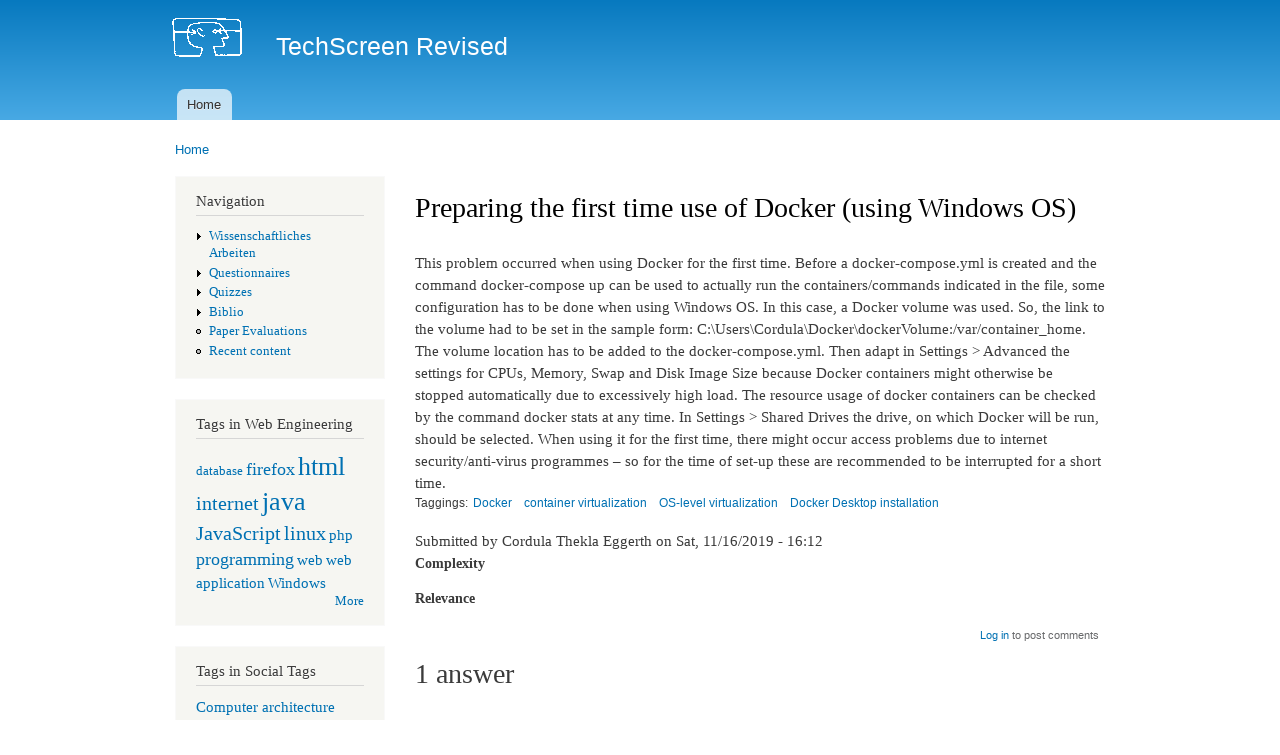

--- FILE ---
content_type: text/html; charset=utf-8
request_url: http://techscreen.tuwien.ac.at/node/3387
body_size: 4344
content:
<!DOCTYPE html PUBLIC "-//W3C//DTD XHTML+RDFa 1.0//EN"
  "http://www.w3.org/MarkUp/DTD/xhtml-rdfa-1.dtd">
<html xmlns="http://www.w3.org/1999/xhtml" xml:lang="en" version="XHTML+RDFa 1.0" dir="ltr">

<head profile="http://www.w3.org/1999/xhtml/vocab">
  <meta http-equiv="Content-Type" content="text/html; charset=utf-8" />
<meta name="Generator" content="Drupal 7 (http://drupal.org)" />
<link rel="canonical" href="/node/3387" />
<link rel="shortlink" href="/node/3387" />
<link rel="shortcut icon" href="http://techscreen.tuwien.ac.at/sites/techscreen.ec.tuwien.ac.at/files/Tech.ico" type="image/vnd.microsoft.icon" />
  <title>Preparing the first time use of Docker (using Windows OS)  | TechScreen Revised</title>
  <style type="text/css" media="all">
@import url("http://techscreen.tuwien.ac.at/modules/system/system.base.css?r2zhyn");
@import url("http://techscreen.tuwien.ac.at/modules/system/system.menus.css?r2zhyn");
@import url("http://techscreen.tuwien.ac.at/modules/system/system.messages.css?r2zhyn");
@import url("http://techscreen.tuwien.ac.at/modules/system/system.theme.css?r2zhyn");
</style>
<style type="text/css" media="all">
@import url("http://techscreen.tuwien.ac.at/sites/techscreen.ec.tuwien.ac.at/modules/answers/css/answers.css?r2zhyn");
@import url("http://techscreen.tuwien.ac.at/sites/all/modules/calendar/css/calendar_multiday.css?r2zhyn");
@import url("http://techscreen.tuwien.ac.at/modules/comment/comment.css?r2zhyn");
@import url("http://techscreen.tuwien.ac.at/modules/field/theme/field.css?r2zhyn");
@import url("http://techscreen.tuwien.ac.at/modules/node/node.css?r2zhyn");
@import url("http://techscreen.tuwien.ac.at/modules/poll/poll.css?r2zhyn");
@import url("http://techscreen.tuwien.ac.at/sites/all/modules/quiz/quiz.css?r2zhyn");
@import url("http://techscreen.tuwien.ac.at/modules/search/search.css?r2zhyn");
@import url("http://techscreen.tuwien.ac.at/modules/user/user.css?r2zhyn");
@import url("http://techscreen.tuwien.ac.at/sites/all/modules/views/css/views.css?r2zhyn");
</style>
<style type="text/css" media="all">
@import url("http://techscreen.tuwien.ac.at/sites/techscreen.ec.tuwien.ac.at/modules/competence/css/competence.css?r2zhyn");
@import url("http://techscreen.tuwien.ac.at/sites/all/modules/ctools/css/ctools.css?r2zhyn");
@import url("http://techscreen.tuwien.ac.at/sites/all/modules/rate/rate.css?r2zhyn");
@import url("http://techscreen.tuwien.ac.at/sites/all/modules/tagclouds/tagclouds.css?r2zhyn");
@import url("http://techscreen.tuwien.ac.at/sites/all/modules/biblio/biblio.css?r2zhyn");
@import url("http://techscreen.tuwien.ac.at/sites/techscreen.ec.tuwien.ac.at/modules/answers/answers_best_answer/css/answers_best_answer.css?r2zhyn");
@import url("http://techscreen.tuwien.ac.at/sites/techscreen.ec.tuwien.ac.at/modules/best_answer/best_answer.css?r2zhyn");
</style>
<style type="text/css" media="all">
@import url("http://techscreen.tuwien.ac.at/themes/bartik/css/layout.css?r2zhyn");
@import url("http://techscreen.tuwien.ac.at/themes/bartik/css/style.css?r2zhyn");
@import url("http://techscreen.tuwien.ac.at/themes/bartik/css/colors.css?r2zhyn");
</style>
<style type="text/css" media="print">
@import url("http://techscreen.tuwien.ac.at/themes/bartik/css/print.css?r2zhyn");
</style>

<!--[if lte IE 7]>
<link type="text/css" rel="stylesheet" href="http://techscreen.tuwien.ac.at/themes/bartik/css/ie.css?r2zhyn" media="all" />
<![endif]-->

<!--[if IE 6]>
<link type="text/css" rel="stylesheet" href="http://techscreen.tuwien.ac.at/themes/bartik/css/ie6.css?r2zhyn" media="all" />
<![endif]-->
  <script type="text/javascript" src="http://techscreen.tuwien.ac.at/misc/jquery.js?v=1.4.4"></script>
<script type="text/javascript" src="http://techscreen.tuwien.ac.at/misc/jquery-extend-3.4.0.js?v=1.4.4"></script>
<script type="text/javascript" src="http://techscreen.tuwien.ac.at/misc/jquery-html-prefilter-3.5.0-backport.js?v=1.4.4"></script>
<script type="text/javascript" src="http://techscreen.tuwien.ac.at/misc/jquery.once.js?v=1.2"></script>
<script type="text/javascript" src="http://techscreen.tuwien.ac.at/misc/drupal.js?r2zhyn"></script>
<script type="text/javascript" src="http://techscreen.tuwien.ac.at/misc/jquery.cookie.js?v=1.0"></script>
<script type="text/javascript" src="http://techscreen.tuwien.ac.at/misc/jquery.form.js?v=2.52"></script>
<script type="text/javascript" src="http://techscreen.tuwien.ac.at/misc/ajax.js?v=7.89"></script>
<script type="text/javascript" src="http://techscreen.tuwien.ac.at/sites/all/modules/jquery_update/js/jquery_update.js?v=0.0.1"></script>
<script type="text/javascript" src="http://techscreen.tuwien.ac.at/sites/techscreen.ec.tuwien.ac.at/modules/answers/js/answers.js?r2zhyn"></script>
<script type="text/javascript" src="http://techscreen.tuwien.ac.at/sites/techscreen.ec.tuwien.ac.at/modules/competence/js/old_sparklines.jQuery.js?r2zhyn"></script>
<script type="text/javascript" src="http://techscreen.tuwien.ac.at/sites/techscreen.ec.tuwien.ac.at/modules/competence/js/old_tablesorter.jQuery.js?r2zhyn"></script>
<script type="text/javascript" src="http://techscreen.tuwien.ac.at/sites/techscreen.ec.tuwien.ac.at/modules/competence/js/old_tooltip.jQuery.js?r2zhyn"></script>
<script type="text/javascript" src="http://techscreen.tuwien.ac.at/sites/techscreen.ec.tuwien.ac.at/modules/competence/js/old_optionTree.jQuery.js?r2zhyn"></script>
<script type="text/javascript" src="http://techscreen.tuwien.ac.at/sites/techscreen.ec.tuwien.ac.at/modules/competence/js/jquery.bulletGraph.js?r2zhyn"></script>
<script type="text/javascript" src="http://techscreen.tuwien.ac.at/sites/techscreen.ec.tuwien.ac.at/modules/answers/answers_best_answer/js/answers_best_answer.js?r2zhyn"></script>
<script type="text/javascript" src="http://techscreen.tuwien.ac.at/sites/all/modules/views/js/base.js?r2zhyn"></script>
<script type="text/javascript" src="http://techscreen.tuwien.ac.at/misc/progress.js?v=7.89"></script>
<script type="text/javascript" src="http://techscreen.tuwien.ac.at/sites/all/modules/views/js/ajax_view.js?r2zhyn"></script>
<script type="text/javascript">
<!--//--><![CDATA[//><!--
jQuery.extend(Drupal.settings, {"basePath":"\/","pathPrefix":"","setHasJsCookie":0,"ajaxPageState":{"theme":"bartik","theme_token":"fqhKgm1zmCS8sUMN-4kA-KkDB153nY6Yx2AYA86HOTo","jquery_version":"default","js":{"misc\/jquery.js":1,"misc\/jquery-extend-3.4.0.js":1,"misc\/jquery-html-prefilter-3.5.0-backport.js":1,"misc\/jquery.once.js":1,"misc\/drupal.js":1,"misc\/jquery.cookie.js":1,"misc\/jquery.form.js":1,"misc\/ajax.js":1,"sites\/all\/modules\/jquery_update\/js\/jquery_update.js":1,"sites\/techscreen.ec.tuwien.ac.at\/modules\/answers\/js\/answers.js":1,"sites\/techscreen.ec.tuwien.ac.at\/modules\/competence\/js\/old_sparklines.jQuery.js":1,"sites\/techscreen.ec.tuwien.ac.at\/modules\/competence\/js\/old_tablesorter.jQuery.js":1,"sites\/techscreen.ec.tuwien.ac.at\/modules\/competence\/js\/old_tooltip.jQuery.js":1,"sites\/techscreen.ec.tuwien.ac.at\/modules\/competence\/js\/old_optionTree.jQuery.js":1,"sites\/techscreen.ec.tuwien.ac.at\/modules\/competence\/js\/jquery.bulletGraph.js":1,"sites\/techscreen.ec.tuwien.ac.at\/modules\/competence\/js\/old_competence.js":1,"sites\/techscreen.ec.tuwien.ac.at\/modules\/answers\/answers_best_answer\/js\/answers_best_answer.js":1,"sites\/all\/modules\/views\/js\/base.js":1,"misc\/progress.js":1,"sites\/all\/modules\/views\/js\/ajax_view.js":1},"css":{"modules\/system\/system.base.css":1,"modules\/system\/system.menus.css":1,"modules\/system\/system.messages.css":1,"modules\/system\/system.theme.css":1,"sites\/techscreen.ec.tuwien.ac.at\/modules\/answers\/css\/answers.css":1,"sites\/techscreen.ec.tuwien.ac.at\/modules\/answers\/answers_voting\/css\/answers-voting.css":1,"sites\/all\/modules\/calendar\/css\/calendar_multiday.css":1,"modules\/comment\/comment.css":1,"sites\/techscreen.ec.tuwien.ac.at\/modules\/competence\/themes\/css\/style.css":1,"modules\/field\/theme\/field.css":1,"modules\/node\/node.css":1,"modules\/poll\/poll.css":1,"sites\/all\/modules\/quiz\/quiz.css":1,"modules\/search\/search.css":1,"modules\/user\/user.css":1,"sites\/all\/modules\/views\/css\/views.css":1,"sites\/techscreen.ec.tuwien.ac.at\/modules\/competence\/css\/competence.css":1,"sites\/all\/modules\/ctools\/css\/ctools.css":1,"sites\/all\/modules\/rate\/rate.css":1,"sites\/all\/modules\/tagclouds\/tagclouds.css":1,"sites\/all\/modules\/biblio\/biblio.css":1,"sites\/techscreen.ec.tuwien.ac.at\/modules\/answers\/answers_best_answer\/css\/answers_best_answer.css":1,"sites\/techscreen.ec.tuwien.ac.at\/modules\/best_answer\/best_answer.css":1,"themes\/bartik\/css\/layout.css":1,"themes\/bartik\/css\/style.css":1,"themes\/bartik\/css\/colors.css":1,"themes\/bartik\/css\/print.css":1,"themes\/bartik\/css\/ie.css":1,"themes\/bartik\/css\/ie6.css":1}},"views":{"ajax_path":"\/views\/ajax","ajaxViews":{"views_dom_id:fbb0ca084ce6c29d0965272f9caea5de":{"view_name":"question_answers","view_display_id":"default","view_args":"3387","view_path":"node\/3387","view_base_path":null,"view_dom_id":"fbb0ca084ce6c29d0965272f9caea5de","pager_element":"40"}}},"urlIsAjaxTrusted":{"\/views\/ajax":true}});
//--><!]]>
</script>
</head>
<body class="html not-front not-logged-in one-sidebar sidebar-first page-node page-node- page-node-3387 node-type-answers-question" >
  <div id="skip-link">
    <a href="#main-content" class="element-invisible element-focusable">Skip to main content</a>
  </div>
    <div id="page-wrapper"><div id="page">

  <div id="header" class="without-secondary-menu"><div class="section clearfix">

          <a href="/" title="Home" rel="home" id="logo">
        <img src="http://techscreen.tuwien.ac.at/sites/techscreen.ec.tuwien.ac.at/files/TechScreenLogo.gif" alt="Home" />
      </a>
    
          <div id="name-and-slogan">

                              <div id="site-name">
              <strong>
                <a href="/" title="Home" rel="home"><span>TechScreen Revised</span></a>
              </strong>
            </div>
                  
        
      </div> <!-- /#name-and-slogan -->
    
    
          <div id="main-menu" class="navigation">
        <h2 class="element-invisible">Main menu</h2><ul id="main-menu-links" class="links clearfix"><li class="menu-249 first last"><a href="/">Home</a></li>
</ul>      </div> <!-- /#main-menu -->
    
    
  </div></div> <!-- /.section, /#header -->

  
  
  <div id="main-wrapper" class="clearfix"><div id="main" class="clearfix">

          <div id="breadcrumb"><h2 class="element-invisible">You are here</h2><div class="breadcrumb"><a href="/">Home</a></div></div>
    
          <div id="sidebar-first" class="column sidebar"><div class="section">
          <div class="region region-sidebar-first">
    <div id="block-system-navigation" class="block block-system block-menu">

    <h2>Navigation</h2>
  
  <div class="content">
    <ul class="menu clearfix"><li class="first collapsed"><a href="/WissenschaftlichesArbeiten">Wissenschaftliches Arbeiten</a></li>
<li class="collapsed"><a href="/questionnaires" title="">Questionnaires</a></li>
<li class="collapsed"><a href="/quizzes" title="">Quizzes</a></li>
<li class="collapsed"><a href="/biblio">Biblio</a></li>
<li class="leaf"><a href="/WA/paper-evaluations">Paper Evaluations</a></li>
<li class="last leaf"><a href="/tracker">Recent content</a></li>
</ul>  </div>
</div>
<div id="block-tagclouds-49" class="block block-tagclouds">

    <h2>Tags in Web Engineering</h2>
  
  <div class="content">
    <span class='tagclouds-term'><a href="/taxonomy/term/98" class="tagclouds level1" title="">database</a></span>
<span class='tagclouds-term'><a href="/taxonomy/term/106" class="tagclouds level3" title="">firefox</a></span>
<span class='tagclouds-term'><a href="/taxonomy/term/62" class="tagclouds level6" title="">html</a></span>
<span class='tagclouds-term'><a href="/taxonomy/term/95" class="tagclouds level4" title="">internet</a></span>
<span class='tagclouds-term'><a href="/taxonomy/term/123" class="tagclouds level6" title="">java</a></span>
<span class='tagclouds-term'><a href="/taxonomy/term/197" class="tagclouds level4" title="">JavaScript</a></span>
<span class='tagclouds-term'><a href="/taxonomy/term/84" class="tagclouds level4" title="">linux</a></span>
<span class='tagclouds-term'><a href="/taxonomy/term/63" class="tagclouds level2" title="">php</a></span>
<span class='tagclouds-term'><a href="/taxonomy/term/79" class="tagclouds level3" title="">programming</a></span>
<span class='tagclouds-term'><a href="/taxonomy/term/121" class="tagclouds level2" title="">web</a></span>
<span class='tagclouds-term'><a href="/taxonomy/term/214" class="tagclouds level2" title="">web application</a></span>
<span class='tagclouds-term'><a href="/taxonomy/term/176" class="tagclouds level2" title="">Windows</a></span>
<div class="more-link"><a href="/tagclouds/chunk/49" title="more tags">More</a></div>  </div>
</div>
<div id="block-tagclouds-40" class="block block-tagclouds">

    <h2>Tags in Social Tags</h2>
  
  <div class="content">
    <span class='tagclouds-term'><a href="/taxonomy/term/10807" class="tagclouds level2" title="">Computer architecture</a></span>
<span class='tagclouds-term'><a href="/taxonomy/term/10844" class="tagclouds level2" title="">Computer programming</a></span>
<span class='tagclouds-term'><a href="/taxonomy/term/10738" class="tagclouds level6" title="">Computing</a></span>
<span class='tagclouds-term'><a href="/taxonomy/term/10778" class="tagclouds level1" title="">Data management</a></span>
<span class='tagclouds-term'><a href="/taxonomy/term/10769" class="tagclouds level2" title="">Free software</a></span>
<span class='tagclouds-term'><a href="/taxonomy/term/10760" class="tagclouds level2" title="">Internet privacy</a></span>
<span class='tagclouds-term'><a href="/taxonomy/term/10813" class="tagclouds level1" title="">Online advertising</a></span>
<span class='tagclouds-term'><a href="/taxonomy/term/10737" class="tagclouds level6" title="">Software</a></span>
<span class='tagclouds-term'><a href="/taxonomy/term/10847" class="tagclouds level1" title="">Software engineering</a></span>
<span class='tagclouds-term'><a href="/taxonomy/term/10829" class="tagclouds level2" title="">System software</a></span>
<span class='tagclouds-term'><a href="/taxonomy/term/10792" class="tagclouds level1" title="">Web design</a></span>
<span class='tagclouds-term'><a href="/taxonomy/term/10743" class="tagclouds level1" title="">World Wide Web</a></span>
<div class="more-link"><a href="/tagclouds/chunk/40" title="more tags">More</a></div>  </div>
</div>
  </div>
      </div></div> <!-- /.section, /#sidebar-first -->
    
    <div id="content" class="column"><div class="section">
            <a id="main-content"></a>
                    <h1 class="title" id="page-title">
          Preparing the first time use of Docker (using Windows OS)         </h1>
                          <div class="tabs">
                  </div>
                        
<div class="node-answers-wrapper">
  <div id="node-3387" class="node node-answers-question node-promoted node-full clearfix" >

            
        
    <div class="answer-wrapper">
      <div class="answer-widgets">
                  </div>
      <div class="answer-body">
        <div class="content clearfix" >
        <div class="field field-name-body field-type-text-with-summary field-label-hidden"><div class="field-items"><div class="field-item even">This problem occurred when using Docker for the first time. 
Before a docker-compose.yml is created and the command docker-compose up can be used to actually run the containers/commands indicated in the file, some configuration has to be done when using Windows OS.
In this case, a Docker volume was used. So, the link to the volume had to be set in the sample form: C:\Users\Cordula\Docker\dockerVolume:/var/container_home.
The volume location has to be added to the docker-compose.yml.
Then adapt in Settings &gt; Advanced the settings for CPUs, Memory, Swap and Disk Image Size because Docker containers might otherwise be stopped automatically due to excessively high load.
The resource usage of docker containers can be checked by the command docker stats at any time.
In Settings &gt; Shared Drives the drive, on which Docker will be run, should be selected. When using it for the first time, there might occur access problems due to internet security/anti-virus programmes – so for the time of set-up these are recommended to be interrupted for a short time.

</div></div></div><div class="field field-name-field-taggings field-type-taxonomy-term-reference field-label-inline clearfix"><h3 class="field-label">Taggings: </h3><ul class="links inline"><li class="taxonomy-term-reference-0"><a href="/taxonomy/term/7570">Docker</a></li><li class="taxonomy-term-reference-1"><a href="/taxonomy/term/11277">container virtualization</a></li><li class="taxonomy-term-reference-2"><a href="/taxonomy/term/11278">OS-level virtualization</a></li><li class="taxonomy-term-reference-3"><a href="/taxonomy/term/11279">Docker Desktop installation</a></li></ul></div><span class="submitted-by">Submitted by Cordula Thekla Eggerth on Sat, 11/16/2019 - 16:12</span><div class="form-item form-type-item">
  <label>Complexity </label>
 
</div>
<div class="form-item form-type-item">
  <label>Relevance </label>
 
</div>
        </div>
  
                <div class="link-wrapper">
        <ul class="links inline"><li class="comment_forbidden first last"><span><a href="/user/login?destination=node/3387%23comment-form">Log in</a> to post comments</span></li>
</ul>        </div>
          
              </div>
    </div>  
  </div>

      <div class="answers-list">
      <div class="view view-question-answers view-id-question_answers view-display-id-default view-dom-id-fbb0ca084ce6c29d0965272f9caea5de">
            <div class="view-header">
      1 answer    </div>
  
  
  
      <div class="view-content">
        <div class="views-row views-row-1 views-row-odd views-row-first views-row-last">
    
<div class="node-answers-wrapper">
  <div id="node-3541" class="node node-answers-answer clearfix" >

              <h2>
        <a href="/node/3541"></a>
      </h2>
        
        
    <div class="answer-wrapper">
      <div class="answer-widgets">
                  </div>
      <div class="answer-body">
        <div class="content clearfix" >
        <span class="submitted-by">Submitted by Kresimir Kasal on Tue, 12/17/2019 - 06:12</span><div class="field field-name-field-taggings field-type-taxonomy-term-reference field-label-inline clearfix"><h3 class="field-label">Taggings: </h3><ul class="links inline"><li class="taxonomy-term-reference-0"><a href="/taxonomy/term/7570">Docker</a></li><li class="taxonomy-term-reference-1"><a href="/taxonomy/term/297">Setup</a></li><li class="taxonomy-term-reference-2"><a href="/taxonomy/term/8591">Windows</a></li></ul></div>        </div>
  
                <div class="link-wrapper">
        <ul class="links inline"><li class="comment_forbidden first last"><span><a href="/user/login?destination=node/3541%23comment-form">Log in</a> to post comments</span></li>
</ul>        </div>
          
              </div>
    </div>  
  </div>

      <div class="answers-list">
          </div>
    
      <div class="new-answer-form">
          </div>
  </div>
  </div>
    </div>
  
  
  
  
  
  
</div>    </div>
    
      <div class="new-answer-form">
          </div>
  </div>
      
    </div></div> <!-- /.section, /#content -->

    
  </div></div> <!-- /#main, /#main-wrapper -->

  
  <div id="footer-wrapper"><div class="section">

    
          <div id="footer" class="clearfix">
          <div class="region region-footer">
    <div id="block-system-powered-by" class="block block-system">

    
  <div class="content">
    <span>Powered by <a href="https://www.drupal.org">Drupal</a></span>  </div>
</div>
  </div>
      </div> <!-- /#footer -->
    
  </div></div> <!-- /.section, /#footer-wrapper -->

</div></div> <!-- /#page, /#page-wrapper -->
  </body>
</html>


--- FILE ---
content_type: text/css
request_url: http://techscreen.tuwien.ac.at/sites/techscreen.ec.tuwien.ac.at/modules/answers/answers_best_answer/css/answers_best_answer.css?r2zhyn
body_size: 248
content:
/* answers_best_answer.css */

.flag-best-answer {
  display: block;
  float: left;
}
.flag-best-answer a,
.marked-best-answer {
  display: block;
  height: 38px;
  width: 38px;
  background-image: url('../img/best_flag.png');
  text-indent: 100%;
  white-space: nowrap;
  overflow: hidden;
}

.flag-best-answer a.unflag-action {
  background-position: 0px 0px;
}

.flag-best-answer a.unflag-action:hover {
  background-position: 0px 38px;
}

.flag-best-answer a.flag-action {
  background-position: 0px 38px;
}

.flag-best-answer a.flag-action:hover {
  background-position: 0px 0px;
}


--- FILE ---
content_type: application/javascript
request_url: http://techscreen.tuwien.ac.at/sites/techscreen.ec.tuwien.ac.at/modules/competence/js/old_optionTree.jQuery.js?r2zhyn
body_size: 2571
content:
/*
 * jQuery optionTree Plugin
 * version: 1.2
 * @requires jQuery v1.3 or later
 *
 * Dual licensed under the MIT and GPL licenses:
 *   http://www.opensource.org/licenses/mit-license.php
 *   http://www.gnu.org/licenses/gpl.html
 *
 * @version $Id: jquery.optionTree.js 8 2010-10-06 08:48:31Z kkotowicz $
 * @author  Krzysztof Kotowicz <kkotowicz at gmail dot com>
 * @see http://code.google.com/p/jquery-option-tree/
 * @see http://blog.kotowicz.net/search/label/option
 */

/**
 * Converts passed JSON option tree into dynamically created <select> elements allowing you to
 * choose nested options.
 *
 * @param String tree options tree
 * @param array options additional options (optional)
 */

// customization by johdax
(function($){
$.fn.optionTree2 = function(tree, options) {

    options = $.extend({
        choose: 'Choose...', // string with text or function that will be passed current level and returns a string
        preselect: {},
        select_class: 'vertical',
        leaf_class: 'final',
        empty_value: '', // what value to set the input to if no valid option was selected
        on_each_change: false, // URL to lazy load (JSON, 'id' parameter will be added) or function. See deafult_lazy_load
        // leaf = 0, each = 1
        set_value_on: 1, // leaf - sets input value only when choosing leaf node. 'each' - sets value on each level change.
                              // makes sense only then indexed=true
        indexed: false
    },
    options || {});

    var cleanName = function (name) {
        return name.replace(/_*$/, '');
    };

    var removeNested = function (name) {
        $("select[name^='"+ name + "']").remove();
    };

    var setValue = function(name, value) {
        $("input[name='" + cleanName(name) + "']").val(value).change();
        // change filter
        var compentence_name = $("select[name='" + name + "']").children('option:selected').text().split(' >')[0];
        var first_name = cleanName(name) + '_';
        if (compentence_name == options.choose) {
                $("#old_filter").val('');
				$(".competenceheader:first").text('Competence');
                $("#filter").trigger('keyup');
        } else {
            if (compentence_name != '') {
                $("#old_filter").val(compentence_name);
				$(".competenceheader:first").text(compentence_name);
            }
            $("#old_filter").trigger('keyup');
            if ($('#tlist tbody tr[id=competence_' + value + ']').length>0) {
				$('#tlist tbody tr[class!=hidden]:first').children('td[class^=self]').each(function () {
					var self = $(this).text().match(/\d+/);
                     $('#edit-value-self').val(self);
					 $('#edit-value-self').trigger('change');
                });
				$('#tlist tbody tr[class!=hidden]:first').children('td[class^=calc]').each(function () {
					var calc = $(this).text().match(/\d+/);
                    $('#edit-value-computed').val(calc);
					$('#edit-value-computed').trigger('change');
                });
            } else {
                $('#edit-value-self').val(0);
				$('#edit-value-computed').val(0);
				$('#edit-value-self').trigger('change');
				$('#edit-value-computed').trigger('change');
            }
        }
       
    }

    // default lazy loading function
    var default_lazy_load = function(value) {
        var input = this;
        $.getJSON(options.lazy_load + '/' + value , function(tree) {
            for (var prop in tree) {
                if (tree.hasOwnProperty(prop)) { // tree not empty
                    $(input).optionTree2(tree, options);
                    return;
                }
            }
            // tree empty, call value switch
            $(input).optionTree2(value, options);
        });
    }

    if (typeof options.on_each_change == 'string') { // URL given as an onchange
        options.lazy_load = options.on_each_change;
        options.on_each_change = default_lazy_load;
    }

    var isPreselectedFor = function(clean, v) {
      if (!options.preselect || !options.preselect[clean])
        return false;

      if ($.isArray(options.preselect[clean])) {
        return $.inArray(v, options.preselect[clean]) != -1;
      }

      return (options.preselect[clean] == v);
    }
    
    var isLastPreselected = function(clean, v) {
      if (!options.preselect || !options.preselect[clean])
        return false;

      if ($.isArray(options.preselect[clean])) {
        if (options.preselect[clean].indexOf(v) == (options.preselect[clean].length -1) ) {
            return true;
        }
      } else {
        return false;
      }
    }

    return this.each(function() {
        var name = $(this).attr('name') + "_";

        // remove all dynamic options of lower levels
        removeNested(name);

        if (typeof tree == "object") { // many options exists for current nesting level

            // create select element with all the options
            // and bind onchange event to recursively call this function

            var $select = $("<select>").attr('name',name)
            .change(function() {
                if (this.options[this.selectedIndex].value != '') {
                    if ($.isFunction(options.on_each_change)) {
                      removeNested(name + '_');
                        options.on_each_change.apply(this, [this.options[this.selectedIndex].value, tree]);
                    } else {
                        // call with value as a first parameter
                        $(this).optionTree2(tree[this.options[this.selectedIndex].value], options);
                    }
                    if (options.set_value_on == 1) {
                      setValue(name, this.options[this.selectedIndex].value);
                    }
                } else {
                  // if select is not the first one remove and set value to
                  // parent value
                  var first_name = cleanName(name) + '_';
                  if (name != first_name) {
                    var parent_name = name.substring(0, name.length - 1);
                    var parent_value = $("select[name^='"+ parent_name + "']").val();
                    setValue(parent_name, parent_value);
                  } else {
                    setValue(name, options.empty_value);
                  }
                  // remove children
                  removeNested(name + '_');
                }
            });

            var text_to_choose;

            if ($(this).is('input')) {
                $select.insertBefore(this);
            } else {
                $select.insertAfter(this);
            }

            if (jQuery.isFunction(options.choose)) {
                var level = $(this).siblings().andSelf().filter('select').length;
                text_to_choose = options.choose.apply(this, [level]);
            } else {
                text_to_choose = options.choose;
            }

            if (options.select_class)
                $select.addClass(options.select_class);

            $("<option>").html(text_to_choose).val('').appendTo($select);
            var foundPreselect = false;
            var lastPreselect = false;
            $.each(tree, function(k, v) {
                var label, value;
                if (options.indexed) {
                    label = v;
                    value = k;
                } else {
                    label = value = k;
                }
                var o = $("<option>").html(label)
                    .attr('value', value);
                var clean = cleanName(name);
                    if (options.leaf_class && typeof value != 'object') // this option is a leaf node
                        o.addClass(options.leaf_class);

                    o.appendTo($select);
                    if (isPreselectedFor(clean, value)) {
                      o.get(0).selected = true;
                      foundPreselect = true;
                    }
                    if (isLastPreselected(clean, value)) {
                        lastPreselect = true;
						options.preselect.tid = {};
                    }
            });

            if (foundPreselect) {
                $select.change();
				if ($('#edit-value-computed').val()<parseInt($('#edit-treshold').attr('value'))) {
						$('.target').hide();
					} else {
						$('.target').show();
					}
            }
            if (lastPreselect) {
				
                $('#competence_select_wrapper').fadeIn();
            }

        } else if (options.set_value_on == 0) { // single option is selected by the user (function called via onchange event())
            if (options.indexed) {
                setValue(name, this.options[this.selectedIndex].value);
            } else {
                setValue(name, tree);
            }
        }
    });

}
})(jQuery);
